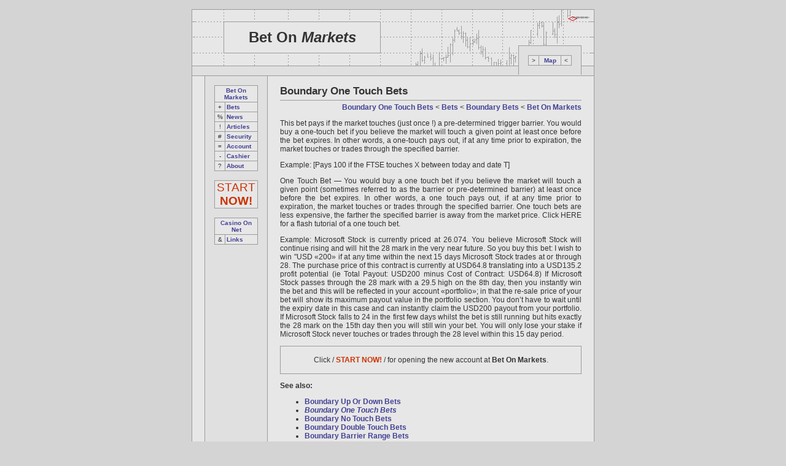

--- FILE ---
content_type: text/html; charset=windows-1251
request_url: https://betonmarkets.info/bets/boundary/one_touch
body_size: 3264
content:

<HTML>
<HEAD>
<BASE HREF="https://betonmarkets.info/">
<STYLE TYPE="TEXT/CSS">
*{-webkit-text-size-adjust:100%}
BODY,TD{FONT-FAMILY:Verdana,Arial;FONT-SIZE:12px;COLOR:#333333}
TR{TEXT-ALIGN:JUSTIFY}
A{TEXT-DECORATION:NONE;COLOR:#424194}
A:HOVER{TEXT-DECORATION:NONE;COLOR:#CC3300}
.MENU{FONT-SIZE:10px}
.BIG{FONT-SIZE:20px}
.TITLE{FONT-SIZE:24px}
H1{FONT-SIZE:17px;FONT-WEIGHT:BOLD;DISPLAY:INLINE}
.AN,A.AN,A.AN:HOVER{FONT-SIZE:10px;COLOR:#333333;TEXT-DECORATION:NONE}
.ST{FONT-SIZE:19px}
</STYLE>
<LINK REL="SHORTCUT ICON" HREF="/favicon.ico">
<META HTTP-EQUIV="CONTENT-TYPE" CONTENT="TEXT/HTML; CHARSET=WINDOWS-1251">
<META NAME="DESCRIPTION" CONTENT="Boundary One Touch Bets | Fixed-Odds Financial and Stock Index Betting">
<META NAME="KEYWORDS" CONTENT="Boundary One Touch Bets">
<META NAME="LOCALE" CONTENT="EN">
<meta name="viewport" content="width=690, maximum-scale=1, minimal-ui">
<meta name="mobile-web-app-capable" content="yes">
<meta name="apple-mobile-web-app-capable" content="yes">
<meta name="apple-mobile-web-app-status-bar-style" content="translucent-black">
<meta name="apple-mobile-web-app-title" content="Bet On Markets">
<TITLE>Boundary One Touch Bets | Fixed-Odds Financial and Stock Index Betting</TITLE>
<script>
(function(i,s,o,g,r,a,m){i['GoogleAnalyticsObject']=r;i[r]=i[r]||function(){
(i[r].q=i[r].q||[]).push(arguments)},i[r].l=1*new Date();a=s.createElement(o),
m=s.getElementsByTagName(o)[0];a.async=1;a.src=g;m.parentNode.insertBefore(a,m)
})(window,document,'script','https://www.google-analytics.com/analytics.js','ga');
ga('create', 'UA-106081130-1', 'auto');
ga('send', 'pageview');
</script>
</HEAD>
<BODY BGCOLOR="#D4D4D4" LEFTMARGIN="0" RIGHTMARGIN="0" TOPMARGIN="0" BOTTOMMARGIN="0" MARGINWIDTH="0" MARGINHEIGHT="0">
<TABLE CELLPADDING="0" CELLSPACING="0" BORDER="0" WIDTH="684" ALIGN="CENTER">
<TR>
<TD HEIGHT="15" COLSPAN="3"></TD>
</TR>
<TR>
<TD WIDTH="15"></TD>
<TD>
<TABLE CELLPADDING="0" CELLSPACING="1" BORDER="0" WIDTH="654" BGCOLOR="#9B9B9B">
<TR>
<TD>
<TABLE CELLPADDING="0" CELLSPACING="0" BORDER="0" BGCOLOR="#E7E7E7">
<TR>
<TD>
<TABLE CELLPADDING="0" CELLSPACING="0" BORDER="0">
<TR>
<TD WIDTH="52"><IMG SRC="img/online_betting_logo-1.gif" WIDTH="52" HEIGHT="91" ALT=""></TD>
<TD WIDTH="254">
<TABLE CELLPADDING="0" CELLSPACING="0" BORDER="0">
<TR>
<TD><IMG SRC="img/online_betting_logo-2.gif" WIDTH="254" HEIGHT="20" ALT=""></TD>
</TR>
<TR>
<TD HEIGHT="50" ALIGN="CENTER" CLASS="TITLE"><B>Bet On <I>Markets</I></B></TD>
</TR>
<TR>
<TD><IMG SRC="img/online_betting_logo-3.gif" WIDTH="254" HEIGHT="21" ALT=""></TD>
</TR>
</TABLE>
</TD>
<TD WIDTH="225"><IMG SRC="img/online_betting_logo-4.gif" WIDTH="225" HEIGHT="91" ALT=""></TD>
</TR>
<TR>
<TD HEIGHT="1" BGCOLOR="#9B9B9B" COLSPAN="3"></TD>
</TR>
<TR>
<TD HEIGHT="15" BGCOLOR="#E0E0E0" COLSPAN="3"></TD>
</TR>
</TABLE>
</TD>
<TD>
<TABLE CELLPADDING="0" CELLSPACING="0" BORDER="0">
<TR>
<TD COLSPAN="5"><IMG SRC="img/online_betting_logo-5.gif" WIDTH="103" HEIGHT="58" ALT=""></TD>
</TR>
<TR>
<TD HEIGHT="1" COLSPAN="5" BGCOLOR="#9B9B9B"></TD>
</TR>
<TR BGCOLOR="#E0E0E0">
<TD WIDTH="1" BGCOLOR="#9B9B9B"></TD>
<TD WIDTH="15" HEIGHT="20"></TD>
<TD WIDTH="71" BGCOLOR="#E0E0E0">
<TABLE CELLPADDING="0" CELLSPACING="0" BORDER="0">
<TR>
<TD HEIGHT="15"></TD>
</TR>
<TR>
<TD HEIGHT="1" BGCOLOR="#9B9B9B"></TD>
</TR>
<TR>
<TD>
<TABLE CELLPADDING="0" CELLSPACING="0" BORDER="0" BGCOLOR="#E7E7E7" WIDTH="71">
<TR>
<TD WIDTH="1" BGCOLOR="#9B9B9B"></TD>
<TD WIDTH="16">
<TABLE CELLPADDING="0" CELLSPACING="0" BORDER="0" WIDTH="16">
<TR>
<TD HEIGHT="2"></TD>
</TR>
<TR>
<TD ALIGN="CENTER" CLASS="MENU">></TD>
</TR>
<TR>
<TD HEIGHT="2"></TD>
</TR>
</TABLE>
</TD>
<TD WIDTH="1" BGCOLOR="#9B9B9B"></TD>
<TD WIDTH="35" ALIGN="CENTER" CLASS="MENU"><A HREF="map" TITLE="Map / Bet On Markets"><B>Map</B></A></TD>
<TD WIDTH="1" BGCOLOR="#9B9B9B"></TD>
<TD WIDTH="16">
<TABLE CELLPADDING="0" CELLSPACING="0" BORDER="0" WIDTH="16">
<TR>
<TD HEIGHT="2"></TD>
</TR>
<TR>
<TD ALIGN="CENTER" CLASS="MENU"><</TD>
</TR>
<TR>
<TD HEIGHT="2"></TD>
</TR>
</TABLE>
</TD>
<TD WIDTH="1" BGCOLOR="#9B9B9B"></TD>
</TR>
</TABLE>
</TD>
</TR>
<TR>
<TD HEIGHT="1" BGCOLOR="#9B9B9B"></TD>
</TR>
<TR>
<TD HEIGHT="15"></TD>
</TR>
</TABLE>
</TD>
<TD WIDTH="15"></TD>
<TD WIDTH="1" BGCOLOR="#9B9B9B"></TD>
</TR>
</TABLE>
</TD>
<TD>
<TABLE CELLPADDING="0" CELLSPACING="0" BORDER="0">
<TR>
<TD><IMG SRC="img/online_betting_logo-6.gif" WIDTH="20" HEIGHT="91" ALT=""></TD>
</TR>
<TR>
<TD HEIGHT="1" BGCOLOR="#9B9B9B"></TD>
</TR>
<TR>
<TD HEIGHT="15" BGCOLOR="#E0E0E0"></TD>
</TR>
</TABLE>
</TD>
</TR>
</TABLE>
</TD>
</TR>
<TR>
<TD>
<TABLE CELLPADDING="0" CELLSPACING="0" BORDER="0" BGCOLOR="#E7E7E7">
<TR>
<TD WIDTH="20"></TD>
<TD WIDTH="1" BGCOLOR="#9B9B9B"></TD>
<TD WIDTH="15" BGCOLOR="#E0E0E0"></TD>
<TD WIDTH="71" BGCOLOR="#E0E0E0" VALIGN="TOP">
<TABLE CELLPADDING="0" CELLSPACING="0" BORDER="0">
<TR>
<TD HEIGHT="15"></TD>
</TR>
<TR>
<TD HEIGHT="1" BGCOLOR="#9B9B9B"></TD>
</TR>
<TR>
<TD>
<TABLE CELLPADDING="0" CELLSPACING="0" BORDER="0" BGCOLOR="#E7E7E7" WIDTH="71">
<TR>
<TD WIDTH="1" BGCOLOR="#9B9B9B"></TD>
<TD WIDTH="69">
<TABLE CELLPADDING="0" CELLSPACING="0" BORDER="0">
<TR>
<TD HEIGHT="2"></TD>
</TR>
<TR>
<TD ALIGN="CENTER" CLASS="MENU"><A HREF="/" TITLE="Bet On Markets"><B>Bet On Markets</B></A></TD>
</TR>
<TR>
<TD HEIGHT="2"></TD>
</TR>
</TABLE>
</TD>
<TD WIDTH="1" BGCOLOR="#9B9B9B"></TD>
</TR>
</TABLE>
</TD>
</TR>
<TR>
<TD HEIGHT="1" BGCOLOR="#9B9B9B"></TD>
</TR>
<TR>
<TD>
<TABLE CELLPADDING="0" CELLSPACING="0" BORDER="0" BGCOLOR="#E7E7E7" WIDTH="71">
<TR>
<TD WIDTH="1" BGCOLOR="#9B9B9B"></TD>
<TD WIDTH="16">
<TABLE CELLPADDING="0" CELLSPACING="0" BORDER="0" WIDTH="16">
<TR>
<TD HEIGHT="2"></TD>
</TR>
<TR>
<TD ALIGN="CENTER" CLASS="MENU">+</TD>
</TR>
<TR>
<TD HEIGHT="2"></TD>
</TR>
</TABLE>
</TD>
<TD WIDTH="1" BGCOLOR="#9B9B9B"></TD>
<TD WIDTH="2"></TD>
<TD WIDTH="50" CLASS="MENU"><A HREF="bets" TITLE="Bets / Bet On Markets"><B>Bets</B></A></TD>
<TD WIDTH="1" BGCOLOR="#9B9B9B"></TD>
</TR>
</TABLE>
</TD>
</TR>
<TR>
<TD HEIGHT="1" BGCOLOR="#9B9B9B"></TD>
</TR>
<TR>
<TD>
<TABLE CELLPADDING="0" CELLSPACING="0" BORDER="0" BGCOLOR="#E7E7E7" WIDTH="71">
<TR>
<TD WIDTH="1" BGCOLOR="#9B9B9B"></TD>
<TD WIDTH="16">
<TABLE CELLPADDING="0" CELLSPACING="0" BORDER="0" WIDTH="16">
<TR>
<TD HEIGHT="2"></TD>
</TR>
<TR>
<TD ALIGN="CENTER" CLASS="MENU">%</TD>
</TR>
<TR>
<TD HEIGHT="2"></TD>
</TR>
</TABLE>
</TD>
<TD WIDTH="1" BGCOLOR="#9B9B9B"></TD>
<TD WIDTH="2"></TD>
<TD WIDTH="50" CLASS="MENU"><A HREF="news" TITLE="News / Bet On Markets"><B>News</B></A></TD>
<TD WIDTH="1" BGCOLOR="#9B9B9B"></TD>
</TR>
</TABLE>
</TD>
</TR>
<TR>
<TD HEIGHT="1" BGCOLOR="#9B9B9B"></TD>
</TR>
<TR>
<TD>
<TABLE CELLPADDING="0" CELLSPACING="0" BORDER="0" BGCOLOR="#E7E7E7" WIDTH="71">
<TR>
<TD WIDTH="1" BGCOLOR="#9B9B9B"></TD>
<TD WIDTH="16">
<TABLE CELLPADDING="0" CELLSPACING="0" BORDER="0" WIDTH="16">
<TR>
<TD HEIGHT="2"></TD>
</TR>
<TR>
<TD ALIGN="CENTER" CLASS="MENU">!</TD>
</TR>
<TR>
<TD HEIGHT="2"></TD>
</TR>
</TABLE>
</TD>
<TD WIDTH="1" BGCOLOR="#9B9B9B"></TD>
<TD WIDTH="2"></TD>
<TD WIDTH="50" CLASS="MENU"><A HREF="articles" TITLE="Articles / Bet On Markets"><B>Articles</B></A></TD>
<TD WIDTH="1" BGCOLOR="#9B9B9B"></TD>
</TR>
</TABLE>
</TD>
</TR>
<TR>
<TD HEIGHT="1" BGCOLOR="#9B9B9B"></TD>
</TR>
<TR>
<TD>
<TABLE CELLPADDING="0" CELLSPACING="0" BORDER="0" BGCOLOR="#E7E7E7" WIDTH="71">
<TR>
<TD WIDTH="1" BGCOLOR="#9B9B9B"></TD>
<TD WIDTH="16">
<TABLE CELLPADDING="0" CELLSPACING="0" BORDER="0" WIDTH="16">
<TR>
<TD HEIGHT="2"></TD>
</TR>
<TR>
<TD ALIGN="CENTER" CLASS="MENU">#</TD>
</TR>
<TR>
<TD HEIGHT="2"></TD>
</TR>
</TABLE>
</TD>
<TD WIDTH="1" BGCOLOR="#9B9B9B"></TD>
<TD WIDTH="2"></TD>
<TD WIDTH="50" CLASS="MENU"><A HREF="security" TITLE="Security / Bet On Markets"><B>Security</B></A></TD>
<TD WIDTH="1" BGCOLOR="#9B9B9B"></TD>
</TR>
</TABLE>
</TD>
</TR>
<TR>
<TD HEIGHT="1" BGCOLOR="#9B9B9B"></TD>
</TR>
<TR>
<TD>
<TABLE CELLPADDING="0" CELLSPACING="0" BORDER="0" BGCOLOR="#E7E7E7" WIDTH="71">
<TR>
<TD WIDTH="1" BGCOLOR="#9B9B9B"></TD>
<TD WIDTH="16">
<TABLE CELLPADDING="0" CELLSPACING="0" BORDER="0" WIDTH="16">
<TR>
<TD HEIGHT="2"></TD>
</TR>
<TR>
<TD ALIGN="CENTER" CLASS="MENU">=</TD>
</TR>
<TR>
<TD HEIGHT="2"></TD>
</TR>
</TABLE>
</TD>
<TD WIDTH="1" BGCOLOR="#9B9B9B"></TD>
<TD WIDTH="2"></TD>
<TD WIDTH="50" CLASS="MENU"><A HREF="account" TITLE="Account / Bet On Markets"><B>Account</B></A></TD>
<TD WIDTH="1" BGCOLOR="#9B9B9B"></TD>
</TR>
</TABLE>
</TD>
</TR>
<TR>
<TD HEIGHT="1" BGCOLOR="#9B9B9B"></TD>
</TR>
<TR>
<TD>
<TABLE CELLPADDING="0" CELLSPACING="0" BORDER="0" BGCOLOR="#E7E7E7" WIDTH="71">
<TR>
<TD WIDTH="1" BGCOLOR="#9B9B9B"></TD>
<TD WIDTH="16">
<TABLE CELLPADDING="0" CELLSPACING="0" BORDER="0" WIDTH="16">
<TR>
<TD HEIGHT="2"></TD>
</TR>
<TR>
<TD ALIGN="CENTER" CLASS="MENU">-</TD>
</TR>
<TR>
<TD HEIGHT="2"></TD>
</TR>
</TABLE>
</TD>
<TD WIDTH="1" BGCOLOR="#9B9B9B"></TD>
<TD WIDTH="2"></TD>
<TD WIDTH="50" CLASS="MENU"><A HREF="cashier" TITLE="Cashier / Bet On Markets"><B>Cashier</B></A></TD>
<TD WIDTH="1" BGCOLOR="#9B9B9B"></TD>
</TR>
</TABLE>
</TD>
</TR>
<TR>
<TD HEIGHT="1" BGCOLOR="#9B9B9B"></TD>
</TR>
<TR>
<TD>
<TABLE CELLPADDING="0" CELLSPACING="0" BORDER="0" BGCOLOR="#E7E7E7" WIDTH="71">
<TR>
<TD WIDTH="1" BGCOLOR="#9B9B9B"></TD>
<TD WIDTH="16">
<TABLE CELLPADDING="0" CELLSPACING="0" BORDER="0" WIDTH="16">
<TR>
<TD HEIGHT="2"></TD>
</TR>
<TR>
<TD ALIGN="CENTER" CLASS="MENU">?</TD>
</TR>
<TR>
<TD HEIGHT="2"></TD>
</TR>
</TABLE>
</TD>
<TD WIDTH="1" BGCOLOR="#9B9B9B"></TD>
<TD WIDTH="2"></TD>
<TD WIDTH="50" CLASS="MENU"><A HREF="about" TITLE="About / Bet On Markets"><B>About</B></A></TD>
<TD WIDTH="1" BGCOLOR="#9B9B9B"></TD>
</TR>
</TABLE>
</TD>
</TR>
<TR>
<TD HEIGHT="1" BGCOLOR="#9B9B9B"></TD>
</TR>
<TR>
<TD HEIGHT="15"></TD>
</TR>
<TR>
<TD HEIGHT="1" BGCOLOR="#9B9B9B"></TD>
</TR>
<TR>
<TD>
<TABLE CELLPADDING="0" CELLSPACING="0" BORDER="0" BGCOLOR="#E7E7E7" WIDTH="71">
<TR>
<TD WIDTH="1" BGCOLOR="#9B9B9B"></TD>
<TD WIDTH="69" ALIGN="CENTER" CLASS="ST"><A STYLE="COLOR:#CC3300" HREF="signup" TITLE="START NOW! / Bet On Markets" rel="nofollow">START <B>NOW!</B></A></TD>
<TD WIDTH="1" BGCOLOR="#9B9B9B"></TD>
</TR>
</TABLE>
</TD>
</TR>
<TR>
<TD HEIGHT="1" BGCOLOR="#9B9B9B"></TD>
</TR>
<TR>
<TD HEIGHT="15"></TD>
</TR>
<TR>
<TD HEIGHT="1" BGCOLOR="#9B9B9B"></TD>
</TR>
<TR>
<TD>
<TABLE CELLPADDING="0" CELLSPACING="0" BORDER="0" BGCOLOR="#E7E7E7" WIDTH="71">
<TR>
<TD WIDTH="1" BGCOLOR="#9B9B9B"></TD>
<TD WIDTH="69">
<TABLE CELLPADDING="0" CELLSPACING="0" BORDER="0">
<TR>
<TD HEIGHT="2" COLSPAN="3"></TD>
</TR>
<TR>
<TD WIDTH="7"></TD>
<TD ALIGN="CENTER" CLASS="MENU"><A HREF="https://casinorewards.info" TITLE="Casino On Net"><B>Casino On Net</B></A></TD>
<TD WIDTH="7"></TD>
</TR>
<TR>
<TD HEIGHT="2" COLSPAN="3"></TD>
</TR>
</TABLE>
</TD>
<TD WIDTH="1" BGCOLOR="#9B9B9B"></TD>
</TR>
</TABLE>
</TD>
</TR>
<TR>
<TD HEIGHT="1" BGCOLOR="#9B9B9B"></TD>
</TR>
<TR>
<TD>
<TABLE CELLPADDING="0" CELLSPACING="0" BORDER="0" BGCOLOR="#E7E7E7" WIDTH="71">
<TR>
<TD WIDTH="1" BGCOLOR="#9B9B9B"></TD>
<TD WIDTH="16">
<TABLE CELLPADDING="0" CELLSPACING="0" BORDER="0" WIDTH="16">
<TR>
<TD HEIGHT="2"></TD>
</TR>
<TR>
<TD ALIGN="CENTER" CLASS="MENU">&</TD>
</TR>
<TR>
<TD HEIGHT="2"></TD>
</TR>
</TABLE>
</TD>
<TD WIDTH="1" BGCOLOR="#9B9B9B"></TD>
<TD WIDTH="2"></TD>
<TD WIDTH="50" CLASS="MENU"><A HREF="links" TITLE="Links / Bet On Markets"><B>Links</B></A></TD>
<TD WIDTH="1" BGCOLOR="#9B9B9B"></TD>
</TR>
</TABLE>
</TD>
</TR>
<TR>
<TD HEIGHT="1" BGCOLOR="#9B9B9B"></TD>
</TR>
<TR>
<TD HEIGHT="15"></TD>
</TR>
</TABLE>
</TD>
<TD WIDTH="15" BGCOLOR="#E0E0E0"></TD>
<TD WIDTH="1" BGCOLOR="#9B9B9B"></TD>
<TD WIDTH="20"></TD>
<TD WIDTH="491" VALIGN="TOP">
<TABLE CELLPADDING="0" CELLSPACING="0" BORDER="0" WIDTH="491">
<TR>
<TD HEIGHT="15"></TD>
</TR>
<TR>
<TD>
<TABLE CELLPADDING="0" CELLSPACING="0" BORDER="0" WIDTH="100%">
<TR>
<TD><H1>Boundary One Touch Bets</H1></TD>
</TR>
<TR>
<TD HEIGHT="4"></TD>
</TR>
<TR>
<TD HEIGHT="1" BGCOLOR="#9B9B9B"></TD>
</TR>
<TR>
<TD HEIGHT="4"></TD>
</TR>
<TR>
<TD ALIGN="RIGHT"><A HREF="/bets/boundary/one_touch" TITLE="Boundary One Touch Bets / Bet On Markets"><B>Boundary One Touch Bets</B></A> < <A HREF=bets TITLE="Bets / Bet On Markets"><B>Bets</B></a> < <A HREF=bets/boundary TITLE="Boundary Bets / Bet On Markets"><B>Boundary Bets</B></a> < <A HREF="/" TITLE="Bet On Markets"><B>Bet On Markets</B></A></TD>
</TR>
</TABLE>
<P>This bet pays if the market touches (just once !) a pre-determined trigger barrier. You would buy a one-touch bet if you believe the market will touch a given point at least once before the bet expires. In other words, a one-touch pays out, if at any time prior to expiration, the market touches or trades through the specified barrier.<p>Example: [Pays 100 if the FTSE touches X between today and date T]<p>One Touch Bet&nbsp;&#151; You would buy a one touch bet if you believe the market will touch a given point (sometimes referred to as the barrier or pre-determined barrier) at least once before the bet expires. In other words, a one touch pays out, if at any time prior to expiration, the market touches or trades through the specified barrier. One touch bets are less expensive, the farther the specified barrier is away from the market price. Click HERE for a flash tutorial of a one touch bet.<p>Example: Microsoft Stock is currently priced at 26.074. You believe Microsoft Stock will continue rising and will hit the 28 mark in the very near future. So you buy this bet: I wish to win "USD &laquo;200&raquo; if at any time within the next 15 days Microsoft Stock trades at or through 28. The purchase price of this contract is currently at USD64.8 translating into a USD135.2 profit potential (ie Total Payout: USD200 minus Cost of Contract: USD64.8) If Microsoft Stock passes through the 28 mark with a 29.5 high on the 8th day, then you instantly win the bet and this will be reflected in your account &laquo;portfolio&raquo;; in that the re-sale price of your bet will show its maximum payout value in the portfolio section. You don&#146;t have to wait until the expiry date in this case and can instantly claim the USD200 payout from your portfolio. If Microsoft Stock falls to 24 in the first few days whilst the bet is still running but hits exactly the 28 mark on the 15th day then you will still win your bet. You will only lose your stake if Microsoft Stock never touches or trades through the 28 level within this 15 day period.</P>

<TABLE CELLPADDING="15" CELLSPACING="1" BORDER="0" WIDTH="100%" BGCOLOR="#9B9B9B">
<TR BGCOLOR="#E7E7E7">
<TD AlIGN="CENTER"><P>Click / <A STYLE="COLOR:#CC3300" HREF="signup" TITLE="START NOW! / Bet On Markets" rel="nofollow"><B>START NOW!</B></A> / for opening the new account at <B>Bet On Markets</B>.</P></TD>
</TR>
</TABLE>

<P><B>See also:</B></P>
<P><UL><LI><A HREF=bets/boundary/up_or_down TITLE="Boundary Up Or Down Bets / Bet On Markets"><B>Boundary Up Or Down Bets</B></A><BR>
<I><LI><A HREF=bets/boundary/one_touch TITLE="Boundary One Touch Bets / Bet On Markets"><B>Boundary One Touch Bets</B></A><BR>
</I><LI><A HREF=bets/boundary/no_touch TITLE="Boundary No Touch Bets / Bet On Markets"><B>Boundary No Touch Bets</B></A><BR>
<LI><A HREF=bets/boundary/double_touch TITLE="Boundary Double Touch Bets / Bet On Markets"><B>Boundary Double Touch Bets</B></A><BR>
<LI><A HREF=bets/boundary/barrier_range TITLE="Boundary Barrier Range Bets / Bet On Markets"><B>Boundary Barrier Range Bets</B></A><BR>
</UL></P>

<P ALIGN=CENTER><A HREF="/" TITLE="Bet On Markets"><B>Bet On Markets</B></A> > <A HREF="bets" TITLE="Bets / Bet On Markets"><B>Bets</B></A>/<A HREF="news" TITLE="News / Bet On Markets"><B>News</B></A>/<A HREF="articles" TITLE="Articles / Bet On Markets"><B>Articles</B></A>/<A HREF="security" TITLE="Security / Bet On Markets"><B>Security</B></A>/<A HREF="account" TITLE="Account / Bet On Markets"><B>Account</B></A>/<A HREF="cashier" TITLE="Cashier / Bet On Markets"><B>Cashier</B></A>/<A HREF="about" TITLE="About / Bet On Markets"><B>About</B></A></P></TD>
</TR>
<TR>
<TD HEIGHT="15"></TD>
</TR>
</TABLE>
</TD>
<TD WIDTH="20"></TD>
</TR>
</TABLE>
</TD>
</TR>
<TR>
<TD HEIGHT="15" BGCOLOR="#E0E0E0"></TD>
</TR>
<TR>
<TD BGCOLOR="#E7E7E7">
<TABLE CELLPADDING="0" CELLSPACING="0" BORDER="0">
<TR>
<TD WIDTH="50"><IMG SRC="img/online_betting_bottom-1.gif" WIDTH="50" HEIGHT="38" ALT=""></TD>
<TD WIDTH="552">
<TABLE CELLPADDING="0" CELLSPACING="0" BORDER="0">
<TR>
<TD><IMG SRC="img/online_betting_bottom-2.gif" WIDTH="552" HEIGHT="11" ALT=""></TD>
</TR>
<TR>
<TD HEIGHT="16" ALIGN="CENTER" CLASS="MENU">Copyright &copy; 2000-2026 <A HREF="/" TITLE="Fixed-Odds Financial Bet On Markets"><B>Fixed-Odds Financial Bet On Markets</B></A>. All rights reserved.</TD>
</TR>
<TR>
<TD><IMG SRC="img/online_betting_bottom-3.gif" WIDTH="552" HEIGHT="11" ALT=""></TD>
</TR>
</TABLE>
</TD>
<TD WIDTH="52"><IMG SRC="img/online_betting_bottom-4.gif" WIDTH="52" HEIGHT="38" ALT=""></TD>
</TR>
</TABLE>
</TD>
</TR>
</TABLE>
</TD>
<TD WIDTH="15"></TD>
</TR>
<TR>
<TD HEIGHT="15" COLSPAN="3"></TD>
</TR>
</TABLE>
<script defer src="https://static.cloudflareinsights.com/beacon.min.js/vcd15cbe7772f49c399c6a5babf22c1241717689176015" integrity="sha512-ZpsOmlRQV6y907TI0dKBHq9Md29nnaEIPlkf84rnaERnq6zvWvPUqr2ft8M1aS28oN72PdrCzSjY4U6VaAw1EQ==" data-cf-beacon='{"version":"2024.11.0","token":"3ed2fe047aa440728fee993f4efb5b81","r":1,"server_timing":{"name":{"cfCacheStatus":true,"cfEdge":true,"cfExtPri":true,"cfL4":true,"cfOrigin":true,"cfSpeedBrain":true},"location_startswith":null}}' crossorigin="anonymous"></script>
</BODY>
</HTML>
<!-- 0.004 -->

--- FILE ---
content_type: text/plain
request_url: https://www.google-analytics.com/j/collect?v=1&_v=j102&a=2120671719&t=pageview&_s=1&dl=https%3A%2F%2Fbetonmarkets.info%2Fbets%2Fboundary%2Fone_touch&ul=en-us%40posix&dt=Boundary%20One%20Touch%20Bets%20%7C%20Fixed-Odds%20Financial%20and%20Stock%20Index%20Betting&sr=1280x720&vp=1280x720&_u=IEBAAEABAAAAACAAI~&jid=1928908418&gjid=34877469&cid=1337634322.1768993453&tid=UA-106081130-1&_gid=1174019451.1768993453&_r=1&_slc=1&z=1929263684
body_size: -451
content:
2,cG-C70PMC82G4